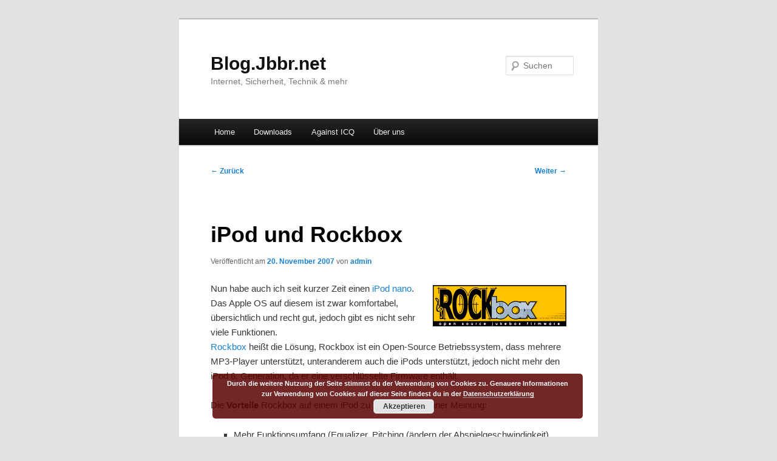

--- FILE ---
content_type: text/html; charset=UTF-8
request_url: https://blog.jbbr.net/2007/11/20/ipod-und-rockbox/
body_size: 9951
content:
<!DOCTYPE html>
<!--[if IE 6]><html
id=ie6 dir=ltr lang=de prefix="og: https://ogp.me/ns#">
<![endif]-->
<!--[if IE 7]><html
id=ie7 dir=ltr lang=de prefix="og: https://ogp.me/ns#">
<![endif]-->
<!--[if IE 8]><html
id=ie8 dir=ltr lang=de prefix="og: https://ogp.me/ns#">
<![endif]-->
<!--[if !(IE 6) & !(IE 7) & !(IE 8)]><!--><html
dir=ltr lang=de prefix="og: https://ogp.me/ns#">
<!--<![endif]--><head><meta
charset="UTF-8"><meta
name="viewport" content="width=device-width"><title>
iPod und Rockbox | Blog.Jbbr.netBlog.Jbbr.net</title><link rel=profile href="https://gmpg.org/xfn/11"><link
rel=stylesheet href=https://blog.jbbr.net/wp-content/cache/minify/0406d.css media=all><link
rel=pingback href=https://blog.jbbr.net/xmlrpc.php>
<!--[if lt IE 9]> <script src=https://blog.jbbr.net/wp-content/themes/twentyeleven/js/html5.js></script> <![endif]--><meta
name="description" content="Nun habe auch ich seit kurzer Zeit einen iPod nano. Das Apple OS auf diesem ist zwar komfortabel, übersichtlich und recht gut, jedoch gibt es nicht sehr viele Funktionen. Rockbox heißt die Lösung, Rockbox ist ein Open-Source Betriebssystem, dass mehrere MP3-Player unterstützt, unteranderem auch die iPods unterstützt, jedoch nicht mehr den iPod 6. Generation, da"><meta
name="robots" content="max-image-preview:large"><meta
name="keywords" content="alternative,apple,classic,clix,flac,i-pod,iphone,ipod,nano,ogg,operating system,os,rockbox,wecker"><link
rel=canonical href=https://blog.jbbr.net/2007/11/20/ipod-und-rockbox/ ><meta
name="generator" content="All in One SEO (AIOSEO) 4.7.5.1"><meta
property="og:locale" content="de_DE"><meta
property="og:site_name" content="Blog.Jbbr.net | Internet, Sicherheit, Technik &amp; mehr"><meta
property="og:type" content="article"><meta
property="og:title" content="iPod und Rockbox | Blog.Jbbr.net"><meta
property="og:description" content="Nun habe auch ich seit kurzer Zeit einen iPod nano. Das Apple OS auf diesem ist zwar komfortabel, übersichtlich und recht gut, jedoch gibt es nicht sehr viele Funktionen. Rockbox heißt die Lösung, Rockbox ist ein Open-Source Betriebssystem, dass mehrere MP3-Player unterstützt, unteranderem auch die iPods unterstützt, jedoch nicht mehr den iPod 6. Generation, da"><meta
property="og:url" content="https://blog.jbbr.net/2007/11/20/ipod-und-rockbox/"><meta
property="article:published_time" content="2007-11-20T15:33:58+00:00"><meta
property="article:modified_time" content="2008-01-03T12:54:20+00:00"><meta
name="twitter:card" content="summary"><meta
name="twitter:title" content="iPod und Rockbox | Blog.Jbbr.net"><meta
name="twitter:description" content="Nun habe auch ich seit kurzer Zeit einen iPod nano. Das Apple OS auf diesem ist zwar komfortabel, übersichtlich und recht gut, jedoch gibt es nicht sehr viele Funktionen. Rockbox heißt die Lösung, Rockbox ist ein Open-Source Betriebssystem, dass mehrere MP3-Player unterstützt, unteranderem auch die iPods unterstützt, jedoch nicht mehr den iPod 6. Generation, da"> <script type=application/ld+json class=aioseo-schema>{"@context":"https:\/\/schema.org","@graph":[{"@type":"Article","@id":"https:\/\/blog.jbbr.net\/2007\/11\/20\/ipod-und-rockbox\/#article","name":"iPod und Rockbox | Blog.Jbbr.net","headline":"iPod und Rockbox","author":{"@id":"https:\/\/blog.jbbr.net\/author\/admin\/#author"},"publisher":{"@id":"https:\/\/blog.jbbr.net\/#organization"},"image":{"@type":"ImageObject","url":"https:\/\/blog.jbbr.net\/wp-content\/2007\/11\/rockboxlogo.png","@id":"https:\/\/blog.jbbr.net\/2007\/11\/20\/ipod-und-rockbox\/#articleImage"},"datePublished":"2007-11-20T16:33:58+01:00","dateModified":"2008-01-03T13:54:20+01:00","inLanguage":"de-DE","mainEntityOfPage":{"@id":"https:\/\/blog.jbbr.net\/2007\/11\/20\/ipod-und-rockbox\/#webpage"},"isPartOf":{"@id":"https:\/\/blog.jbbr.net\/2007\/11\/20\/ipod-und-rockbox\/#webpage"},"articleSection":"Software &amp; Skripte, alternative, apple, classic, clix, flac, i-pod, iphone, ipod, nano, ogg, operating system, os, rockbox, wecker"},{"@type":"BreadcrumbList","@id":"https:\/\/blog.jbbr.net\/2007\/11\/20\/ipod-und-rockbox\/#breadcrumblist","itemListElement":[{"@type":"ListItem","@id":"https:\/\/blog.jbbr.net\/#listItem","position":1,"name":"Zu Hause","item":"https:\/\/blog.jbbr.net\/","nextItem":"https:\/\/blog.jbbr.net\/2007\/#listItem"},{"@type":"ListItem","@id":"https:\/\/blog.jbbr.net\/2007\/#listItem","position":2,"name":"2007","item":"https:\/\/blog.jbbr.net\/2007\/","nextItem":"https:\/\/blog.jbbr.net\/2007\/11\/#listItem","previousItem":"https:\/\/blog.jbbr.net\/#listItem"},{"@type":"ListItem","@id":"https:\/\/blog.jbbr.net\/2007\/11\/#listItem","position":3,"name":"November","item":"https:\/\/blog.jbbr.net\/2007\/11\/","nextItem":"https:\/\/blog.jbbr.net\/2007\/11\/20\/#listItem","previousItem":"https:\/\/blog.jbbr.net\/2007\/#listItem"},{"@type":"ListItem","@id":"https:\/\/blog.jbbr.net\/2007\/11\/20\/#listItem","position":4,"name":"20","item":"https:\/\/blog.jbbr.net\/2007\/11\/20\/","nextItem":"https:\/\/blog.jbbr.net\/2007\/11\/20\/ipod-und-rockbox\/#listItem","previousItem":"https:\/\/blog.jbbr.net\/2007\/11\/#listItem"},{"@type":"ListItem","@id":"https:\/\/blog.jbbr.net\/2007\/11\/20\/ipod-und-rockbox\/#listItem","position":5,"name":"iPod und Rockbox","previousItem":"https:\/\/blog.jbbr.net\/2007\/11\/20\/#listItem"}]},{"@type":"Organization","@id":"https:\/\/blog.jbbr.net\/#organization","name":"Blog.Jbbr.net","description":"Internet, Sicherheit, Technik & mehr","url":"https:\/\/blog.jbbr.net\/"},{"@type":"Person","@id":"https:\/\/blog.jbbr.net\/author\/admin\/#author","url":"https:\/\/blog.jbbr.net\/author\/admin\/","name":"admin"},{"@type":"WebPage","@id":"https:\/\/blog.jbbr.net\/2007\/11\/20\/ipod-und-rockbox\/#webpage","url":"https:\/\/blog.jbbr.net\/2007\/11\/20\/ipod-und-rockbox\/","name":"iPod und Rockbox | Blog.Jbbr.net","description":"Nun habe auch ich seit kurzer Zeit einen iPod nano. Das Apple OS auf diesem ist zwar komfortabel, \u00fcbersichtlich und recht gut, jedoch gibt es nicht sehr viele Funktionen. Rockbox hei\u00dft die L\u00f6sung, Rockbox ist ein Open-Source Betriebssystem, dass mehrere MP3-Player unterst\u00fctzt, unteranderem auch die iPods unterst\u00fctzt, jedoch nicht mehr den iPod 6. Generation, da","inLanguage":"de-DE","isPartOf":{"@id":"https:\/\/blog.jbbr.net\/#website"},"breadcrumb":{"@id":"https:\/\/blog.jbbr.net\/2007\/11\/20\/ipod-und-rockbox\/#breadcrumblist"},"author":{"@id":"https:\/\/blog.jbbr.net\/author\/admin\/#author"},"creator":{"@id":"https:\/\/blog.jbbr.net\/author\/admin\/#author"},"datePublished":"2007-11-20T16:33:58+01:00","dateModified":"2008-01-03T13:54:20+01:00"},{"@type":"WebSite","@id":"https:\/\/blog.jbbr.net\/#website","url":"https:\/\/blog.jbbr.net\/","name":"Blog.Jbbr.net","description":"Internet, Sicherheit, Technik & mehr","inLanguage":"de-DE","publisher":{"@id":"https:\/\/blog.jbbr.net\/#organization"}}]}</script> <link
rel=alternate type=application/rss+xml title="Blog.Jbbr.net &raquo; Feed" href=https://blog.jbbr.net/feed/ ><link
rel=alternate type=application/rss+xml title="Blog.Jbbr.net &raquo; Kommentar-Feed" href=https://blog.jbbr.net/comments/feed/ > <script>/*<![CDATA[*/window._wpemojiSettings={"baseUrl":"https:\/\/s.w.org\/images\/core\/emoji\/15.0.3\/72x72\/","ext":".png","svgUrl":"https:\/\/s.w.org\/images\/core\/emoji\/15.0.3\/svg\/","svgExt":".svg","source":{"concatemoji":"https:\/\/blog.jbbr.net\/wp-includes\/js\/wp-emoji-release.min.js?ver=6.7"}};
/*! This file is auto-generated */
!function(i,n){var o,s,e;function c(e){try{var t={supportTests:e,timestamp:(new Date).valueOf()};sessionStorage.setItem(o,JSON.stringify(t))}catch(e){}}function p(e,t,n){e.clearRect(0,0,e.canvas.width,e.canvas.height),e.fillText(t,0,0);var t=new Uint32Array(e.getImageData(0,0,e.canvas.width,e.canvas.height).data),r=(e.clearRect(0,0,e.canvas.width,e.canvas.height),e.fillText(n,0,0),new Uint32Array(e.getImageData(0,0,e.canvas.width,e.canvas.height).data));return t.every(function(e,t){return e===r[t]})}function u(e,t,n){switch(t){case"flag":return n(e,"\ud83c\udff3\ufe0f\u200d\u26a7\ufe0f","\ud83c\udff3\ufe0f\u200b\u26a7\ufe0f")?!1:!n(e,"\ud83c\uddfa\ud83c\uddf3","\ud83c\uddfa\u200b\ud83c\uddf3")&&!n(e,"\ud83c\udff4\udb40\udc67\udb40\udc62\udb40\udc65\udb40\udc6e\udb40\udc67\udb40\udc7f","\ud83c\udff4\u200b\udb40\udc67\u200b\udb40\udc62\u200b\udb40\udc65\u200b\udb40\udc6e\u200b\udb40\udc67\u200b\udb40\udc7f");case"emoji":return!n(e,"\ud83d\udc26\u200d\u2b1b","\ud83d\udc26\u200b\u2b1b")}return!1}function f(e,t,n){var r="undefined"!=typeof WorkerGlobalScope&&self instanceof WorkerGlobalScope?new OffscreenCanvas(300,150):i.createElement("canvas"),a=r.getContext("2d",{willReadFrequently:!0}),o=(a.textBaseline="top",a.font="600 32px Arial",{});return e.forEach(function(e){o[e]=t(a,e,n)}),o}function t(e){var t=i.createElement("script");t.src=e,t.defer=!0,i.head.appendChild(t)}"undefined"!=typeof Promise&&(o="wpEmojiSettingsSupports",s=["flag","emoji"],n.supports={everything:!0,everythingExceptFlag:!0},e=new Promise(function(e){i.addEventListener("DOMContentLoaded",e,{once:!0})}),new Promise(function(t){var n=function(){try{var e=JSON.parse(sessionStorage.getItem(o));if("object"==typeof e&&"number"==typeof e.timestamp&&(new Date).valueOf()<e.timestamp+604800&&"object"==typeof e.supportTests)return e.supportTests}catch(e){}return null}();if(!n){if("undefined"!=typeof Worker&&"undefined"!=typeof OffscreenCanvas&&"undefined"!=typeof URL&&URL.createObjectURL&&"undefined"!=typeof Blob)try{var e="postMessage("+f.toString()+"("+[JSON.stringify(s),u.toString(),p.toString()].join(",")+"));",r=new Blob([e],{type:"text/javascript"}),a=new Worker(URL.createObjectURL(r),{name:"wpTestEmojiSupports"});return void(a.onmessage=function(e){c(n=e.data),a.terminate(),t(n)})}catch(e){}c(n=f(s,u,p))}t(n)}).then(function(e){for(var t in e)n.supports[t]=e[t],n.supports.everything=n.supports.everything&&n.supports[t],"flag"!==t&&(n.supports.everythingExceptFlag=n.supports.everythingExceptFlag&&n.supports[t]);n.supports.everythingExceptFlag=n.supports.everythingExceptFlag&&!n.supports.flag,n.DOMReady=!1,n.readyCallback=function(){n.DOMReady=!0}}).then(function(){return e}).then(function(){var e;n.supports.everything||(n.readyCallback(),(e=n.source||{}).concatemoji?t(e.concatemoji):e.wpemoji&&e.twemoji&&(t(e.twemoji),t(e.wpemoji)))}))}((window,document),window._wpemojiSettings);/*]]>*/</script> <style id=wp-emoji-styles-inline-css>img.wp-smiley,img.emoji{display:inline !important;border:none !important;box-shadow:none !important;height:1em !important;width:1em !important;margin:0 0.07em !important;vertical-align:-0.1em !important;background:none !important;padding:0 !important}</style><link
rel=stylesheet href=https://blog.jbbr.net/wp-content/cache/minify/a5ff7.css media=all><style id=wp-block-library-theme-inline-css>.wp-block-audio :where(figcaption){color:#555;font-size:13px;text-align:center}.is-dark-theme .wp-block-audio :where(figcaption){color:#ffffffa6}.wp-block-audio{margin:0 0 1em}.wp-block-code{border:1px solid #ccc;border-radius:4px;font-family:Menlo,Consolas,monaco,monospace;padding:.8em 1em}.wp-block-embed :where(figcaption){color:#555;font-size:13px;text-align:center}.is-dark-theme .wp-block-embed :where(figcaption){color:#ffffffa6}.wp-block-embed{margin:0 0 1em}.blocks-gallery-caption{color:#555;font-size:13px;text-align:center}.is-dark-theme .blocks-gallery-caption{color:#ffffffa6}:root :where(.wp-block-image figcaption){color:#555;font-size:13px;text-align:center}.is-dark-theme :root :where(.wp-block-image figcaption){color:#ffffffa6}.wp-block-image{margin:0 0 1em}.wp-block-pullquote{border-bottom:4px solid;border-top:4px solid;color:currentColor;margin-bottom:1.75em}.wp-block-pullquote cite,.wp-block-pullquote footer,.wp-block-pullquote__citation{color:currentColor;font-size:.8125em;font-style:normal;text-transform:uppercase}.wp-block-quote{border-left:.25em solid;margin:0 0 1.75em;padding-left:1em}.wp-block-quote cite,.wp-block-quote footer{color:currentColor;font-size:.8125em;font-style:normal;position:relative}.wp-block-quote:where(.has-text-align-right){border-left:none;border-right:.25em solid;padding-left:0;padding-right:1em}.wp-block-quote:where(.has-text-align-center){border:none;padding-left:0}.wp-block-quote.is-large,.wp-block-quote.is-style-large,.wp-block-quote:where(.is-style-plain){border:none}.wp-block-search .wp-block-search__label{font-weight:700}.wp-block-search__button{border:1px solid #ccc;padding:.375em .625em}:where(.wp-block-group.has-background){padding:1.25em 2.375em}.wp-block-separator.has-css-opacity{opacity:.4}.wp-block-separator{border:none;border-bottom:2px solid;margin-left:auto;margin-right:auto}.wp-block-separator.has-alpha-channel-opacity{opacity:1}.wp-block-separator:not(.is-style-wide):not(.is-style-dots){width:100px}.wp-block-separator.has-background:not(.is-style-dots){border-bottom:none;height:1px}.wp-block-separator.has-background:not(.is-style-wide):not(.is-style-dots){height:2px}.wp-block-table{margin:0 0 1em}.wp-block-table td,.wp-block-table th{word-break:normal}.wp-block-table :where(figcaption){color:#555;font-size:13px;text-align:center}.is-dark-theme .wp-block-table :where(figcaption){color:#ffffffa6}.wp-block-video :where(figcaption){color:#555;font-size:13px;text-align:center}.is-dark-theme .wp-block-video :where(figcaption){color:#ffffffa6}.wp-block-video{margin:0 0 1em}:root :where(.wp-block-template-part.has-background){margin-bottom:0;margin-top:0;padding:1.25em 2.375em}</style><style id=classic-theme-styles-inline-css>/*! This file is auto-generated */
.wp-block-button__link{color:#fff;background-color:#32373c;border-radius:9999px;box-shadow:none;text-decoration:none;padding:calc(.667em + 2px) calc(1.333em + 2px);font-size:1.125em}.wp-block-file__button{background:#32373c;color:#fff;text-decoration:none}</style><style id=global-styles-inline-css>/*<![CDATA[*/:root{--wp--preset--aspect-ratio--square:1;--wp--preset--aspect-ratio--4-3:4/3;--wp--preset--aspect-ratio--3-4:3/4;--wp--preset--aspect-ratio--3-2:3/2;--wp--preset--aspect-ratio--2-3:2/3;--wp--preset--aspect-ratio--16-9:16/9;--wp--preset--aspect-ratio--9-16:9/16;--wp--preset--color--black:#000;--wp--preset--color--cyan-bluish-gray:#abb8c3;--wp--preset--color--white:#fff;--wp--preset--color--pale-pink:#f78da7;--wp--preset--color--vivid-red:#cf2e2e;--wp--preset--color--luminous-vivid-orange:#ff6900;--wp--preset--color--luminous-vivid-amber:#fcb900;--wp--preset--color--light-green-cyan:#7bdcb5;--wp--preset--color--vivid-green-cyan:#00d084;--wp--preset--color--pale-cyan-blue:#8ed1fc;--wp--preset--color--vivid-cyan-blue:#0693e3;--wp--preset--color--vivid-purple:#9b51e0;--wp--preset--color--blue:#1982d1;--wp--preset--color--dark-gray:#373737;--wp--preset--color--medium-gray:#666;--wp--preset--color--light-gray:#e2e2e2;--wp--preset--gradient--vivid-cyan-blue-to-vivid-purple:linear-gradient(135deg,rgba(6,147,227,1) 0%,rgb(155,81,224) 100%);--wp--preset--gradient--light-green-cyan-to-vivid-green-cyan:linear-gradient(135deg,rgb(122,220,180) 0%,rgb(0,208,130) 100%);--wp--preset--gradient--luminous-vivid-amber-to-luminous-vivid-orange:linear-gradient(135deg,rgba(252,185,0,1) 0%,rgba(255,105,0,1) 100%);--wp--preset--gradient--luminous-vivid-orange-to-vivid-red:linear-gradient(135deg,rgba(255,105,0,1) 0%,rgb(207,46,46) 100%);--wp--preset--gradient--very-light-gray-to-cyan-bluish-gray:linear-gradient(135deg,rgb(238,238,238) 0%,rgb(169,184,195) 100%);--wp--preset--gradient--cool-to-warm-spectrum:linear-gradient(135deg,rgb(74,234,220) 0%,rgb(151,120,209) 20%,rgb(207,42,186) 40%,rgb(238,44,130) 60%,rgb(251,105,98) 80%,rgb(254,248,76) 100%);--wp--preset--gradient--blush-light-purple:linear-gradient(135deg,rgb(255,206,236) 0%,rgb(152,150,240) 100%);--wp--preset--gradient--blush-bordeaux:linear-gradient(135deg,rgb(254,205,165) 0%,rgb(254,45,45) 50%,rgb(107,0,62) 100%);--wp--preset--gradient--luminous-dusk:linear-gradient(135deg,rgb(255,203,112) 0%,rgb(199,81,192) 50%,rgb(65,88,208) 100%);--wp--preset--gradient--pale-ocean:linear-gradient(135deg,rgb(255,245,203) 0%,rgb(182,227,212) 50%,rgb(51,167,181) 100%);--wp--preset--gradient--electric-grass:linear-gradient(135deg,rgb(202,248,128) 0%,rgb(113,206,126) 100%);--wp--preset--gradient--midnight:linear-gradient(135deg,rgb(2,3,129) 0%,rgb(40,116,252) 100%);--wp--preset--font-size--small:13px;--wp--preset--font-size--medium:20px;--wp--preset--font-size--large:36px;--wp--preset--font-size--x-large:42px;--wp--preset--spacing--20:0.44rem;--wp--preset--spacing--30:0.67rem;--wp--preset--spacing--40:1rem;--wp--preset--spacing--50:1.5rem;--wp--preset--spacing--60:2.25rem;--wp--preset--spacing--70:3.38rem;--wp--preset--spacing--80:5.06rem;--wp--preset--shadow--natural:6px 6px 9px rgba(0, 0, 0, 0.2);--wp--preset--shadow--deep:12px 12px 50px rgba(0, 0, 0, 0.4);--wp--preset--shadow--sharp:6px 6px 0px rgba(0, 0, 0, 0.2);--wp--preset--shadow--outlined:6px 6px 0px -3px rgba(255, 255, 255, 1), 6px 6px rgba(0, 0, 0, 1);--wp--preset--shadow--crisp:6px 6px 0px rgba(0, 0, 0, 1)}:where(.is-layout-flex){gap:0.5em}:where(.is-layout-grid){gap:0.5em}body .is-layout-flex{display:flex}.is-layout-flex{flex-wrap:wrap;align-items:center}.is-layout-flex>:is(*,div){margin:0}body .is-layout-grid{display:grid}.is-layout-grid>:is(*,div){margin:0}:where(.wp-block-columns.is-layout-flex){gap:2em}:where(.wp-block-columns.is-layout-grid){gap:2em}:where(.wp-block-post-template.is-layout-flex){gap:1.25em}:where(.wp-block-post-template.is-layout-grid){gap:1.25em}.has-black-color{color:var(--wp--preset--color--black) !important}.has-cyan-bluish-gray-color{color:var(--wp--preset--color--cyan-bluish-gray) !important}.has-white-color{color:var(--wp--preset--color--white) !important}.has-pale-pink-color{color:var(--wp--preset--color--pale-pink) !important}.has-vivid-red-color{color:var(--wp--preset--color--vivid-red) !important}.has-luminous-vivid-orange-color{color:var(--wp--preset--color--luminous-vivid-orange) !important}.has-luminous-vivid-amber-color{color:var(--wp--preset--color--luminous-vivid-amber) !important}.has-light-green-cyan-color{color:var(--wp--preset--color--light-green-cyan) !important}.has-vivid-green-cyan-color{color:var(--wp--preset--color--vivid-green-cyan) !important}.has-pale-cyan-blue-color{color:var(--wp--preset--color--pale-cyan-blue) !important}.has-vivid-cyan-blue-color{color:var(--wp--preset--color--vivid-cyan-blue) !important}.has-vivid-purple-color{color:var(--wp--preset--color--vivid-purple) !important}.has-black-background-color{background-color:var(--wp--preset--color--black) !important}.has-cyan-bluish-gray-background-color{background-color:var(--wp--preset--color--cyan-bluish-gray) !important}.has-white-background-color{background-color:var(--wp--preset--color--white) !important}.has-pale-pink-background-color{background-color:var(--wp--preset--color--pale-pink) !important}.has-vivid-red-background-color{background-color:var(--wp--preset--color--vivid-red) !important}.has-luminous-vivid-orange-background-color{background-color:var(--wp--preset--color--luminous-vivid-orange) !important}.has-luminous-vivid-amber-background-color{background-color:var(--wp--preset--color--luminous-vivid-amber) !important}.has-light-green-cyan-background-color{background-color:var(--wp--preset--color--light-green-cyan) !important}.has-vivid-green-cyan-background-color{background-color:var(--wp--preset--color--vivid-green-cyan) !important}.has-pale-cyan-blue-background-color{background-color:var(--wp--preset--color--pale-cyan-blue) !important}.has-vivid-cyan-blue-background-color{background-color:var(--wp--preset--color--vivid-cyan-blue) !important}.has-vivid-purple-background-color{background-color:var(--wp--preset--color--vivid-purple) !important}.has-black-border-color{border-color:var(--wp--preset--color--black) !important}.has-cyan-bluish-gray-border-color{border-color:var(--wp--preset--color--cyan-bluish-gray) !important}.has-white-border-color{border-color:var(--wp--preset--color--white) !important}.has-pale-pink-border-color{border-color:var(--wp--preset--color--pale-pink) !important}.has-vivid-red-border-color{border-color:var(--wp--preset--color--vivid-red) !important}.has-luminous-vivid-orange-border-color{border-color:var(--wp--preset--color--luminous-vivid-orange) !important}.has-luminous-vivid-amber-border-color{border-color:var(--wp--preset--color--luminous-vivid-amber) !important}.has-light-green-cyan-border-color{border-color:var(--wp--preset--color--light-green-cyan) !important}.has-vivid-green-cyan-border-color{border-color:var(--wp--preset--color--vivid-green-cyan) !important}.has-pale-cyan-blue-border-color{border-color:var(--wp--preset--color--pale-cyan-blue) !important}.has-vivid-cyan-blue-border-color{border-color:var(--wp--preset--color--vivid-cyan-blue) !important}.has-vivid-purple-border-color{border-color:var(--wp--preset--color--vivid-purple) !important}.has-vivid-cyan-blue-to-vivid-purple-gradient-background{background:var(--wp--preset--gradient--vivid-cyan-blue-to-vivid-purple) !important}.has-light-green-cyan-to-vivid-green-cyan-gradient-background{background:var(--wp--preset--gradient--light-green-cyan-to-vivid-green-cyan) !important}.has-luminous-vivid-amber-to-luminous-vivid-orange-gradient-background{background:var(--wp--preset--gradient--luminous-vivid-amber-to-luminous-vivid-orange) !important}.has-luminous-vivid-orange-to-vivid-red-gradient-background{background:var(--wp--preset--gradient--luminous-vivid-orange-to-vivid-red) !important}.has-very-light-gray-to-cyan-bluish-gray-gradient-background{background:var(--wp--preset--gradient--very-light-gray-to-cyan-bluish-gray) !important}.has-cool-to-warm-spectrum-gradient-background{background:var(--wp--preset--gradient--cool-to-warm-spectrum) !important}.has-blush-light-purple-gradient-background{background:var(--wp--preset--gradient--blush-light-purple) !important}.has-blush-bordeaux-gradient-background{background:var(--wp--preset--gradient--blush-bordeaux) !important}.has-luminous-dusk-gradient-background{background:var(--wp--preset--gradient--luminous-dusk) !important}.has-pale-ocean-gradient-background{background:var(--wp--preset--gradient--pale-ocean) !important}.has-electric-grass-gradient-background{background:var(--wp--preset--gradient--electric-grass) !important}.has-midnight-gradient-background{background:var(--wp--preset--gradient--midnight) !important}.has-small-font-size{font-size:var(--wp--preset--font-size--small) !important}.has-medium-font-size{font-size:var(--wp--preset--font-size--medium) !important}.has-large-font-size{font-size:var(--wp--preset--font-size--large) !important}.has-x-large-font-size{font-size:var(--wp--preset--font-size--x-large) !important}:where(.wp-block-post-template.is-layout-flex){gap:1.25em}:where(.wp-block-post-template.is-layout-grid){gap:1.25em}:where(.wp-block-columns.is-layout-flex){gap:2em}:where(.wp-block-columns.is-layout-grid){gap:2em}:root :where(.wp-block-pullquote){font-size:1.5em;line-height:1.6}/*]]>*/</style><link
rel=stylesheet href=https://blog.jbbr.net/wp-content/cache/minify/95970.css media=all> <script>function w3tc_load_js(u){var d=document,p=d.getElementsByTagName('HEAD')[0],c=d.createElement('script');c.src=u;p.appendChild(c);}</script><script>w3tc_load_js('https://blog.jbbr.net/wp-content/cache/minify/818c0.js');</script> <link
rel=https://api.w.org/ href=https://blog.jbbr.net/wp-json/ ><link
rel=alternate title=JSON type=application/json href=https://blog.jbbr.net/wp-json/wp/v2/posts/311><link
rel=EditURI type=application/rsd+xml title=RSD href=https://blog.jbbr.net/xmlrpc.php?rsd><meta
name="generator" content="WordPress 6.7"><link
rel=shortlink href='https://blog.jbbr.net/?p=311'><link
rel=alternate title="oEmbed (JSON)" type=application/json+oembed href="https://blog.jbbr.net/wp-json/oembed/1.0/embed?url=https%3A%2F%2Fblog.jbbr.net%2F2007%2F11%2F20%2Fipod-und-rockbox%2F"><link
rel=alternate title="oEmbed (XML)" type=text/xml+oembed href="https://blog.jbbr.net/wp-json/oembed/1.0/embed?url=https%3A%2F%2Fblog.jbbr.net%2F2007%2F11%2F20%2Fipod-und-rockbox%2F&#038;format=xml">
 <script>var _paq=_paq||[];_paq.push(['trackPageView']);_paq.push(['enableLinkTracking']);(function(){var u="https://piwik.jbbr.net/";_paq.push(['setTrackerUrl',u+'piwik.php']);_paq.push(['setSiteId','1']);var d=document,g=d.createElement('script'),s=d.getElementsByTagName('script')[0];g.type='text/javascript';g.async=true;g.defer=true;g.src=u+'piwik.js';s.parentNode.insertBefore(g,s);})();</script> <noscript><p><img
src="https://piwik.jbbr.net/piwik.php?idsite=1&amp;rec=1" style=border:0; alt></p></noscript></head><body
class="post-template-default single single-post postid-311 single-format-standard wp-embed-responsive singular one-column content"><div
id=page class=hfeed><header
id=branding role=banner><hgroup><h1 id="site-title"><span><a
href=https://blog.jbbr.net/ rel=home>Blog.Jbbr.net</a></span></h1><h2 id="site-description">Internet, Sicherheit, Technik &amp; mehr</h2></hgroup><form
method=get id=searchform action=https://blog.jbbr.net/ >
<label
for=s class=assistive-text>Suchen</label>
<input
type=text class=field name=s id=s placeholder=Suchen>
<input
type=submit class=submit name=submit id=searchsubmit value=Suchen></form><nav
id=access role=navigation><h3 class="assistive-text">Hauptmenü</h3><div
class=skip-link><a
class=assistive-text href=#content>Zum Inhalt wechseln</a></div><div
class=menu-topmenue-container><ul
id=menu-topmenue class=menu><li
id=menu-item-1077720 class="menu-item menu-item-type-custom menu-item-object-custom menu-item-home menu-item-1077720"><a
href=https://blog.jbbr.net/ >Home</a></li>
<li
id=menu-item-1077723 class="menu-item menu-item-type-post_type menu-item-object-page menu-item-1077723"><a
href=https://blog.jbbr.net/downloads/ >Downloads</a></li>
<li
id=menu-item-1077724 class="menu-item menu-item-type-post_type menu-item-object-page menu-item-1077724"><a
href=https://blog.jbbr.net/against-icq/ >Against ICQ</a></li>
<li
id=menu-item-1077731 class="menu-item menu-item-type-post_type menu-item-object-page menu-item-1077731"><a
href=https://blog.jbbr.net/about/ >Über uns</a></li></ul></div></nav></header><div
id=main><div
id=primary><div
id=content role=main><nav
id=nav-single><h3 class="assistive-text">Beitragsnavigation</h3>
<span
class=nav-previous><a
href=https://blog.jbbr.net/2007/11/18/ruby-ubuntu-lampp-control/ rel=prev><span
class=meta-nav>&larr;</span> Zurück</a></span>
<span
class=nav-next><a
href=https://blog.jbbr.net/2007/12/03/poker-chiptricks/ rel=next>Weiter <span
class=meta-nav>&rarr;</span></a></span></nav><article
id=post-311 class="post-311 post type-post status-publish format-standard hentry category-softwareandscripts tag-alternative tag-apple tag-classic tag-clix tag-flac tag-i-pod tag-iphone tag-ipod tag-nano tag-ogg tag-operating-system tag-os tag-rockbox tag-wecker"><header
class=entry-header><h1 class="entry-title">iPod und Rockbox</h1><div
class=entry-meta>
<span
class=sep>Veröffentlicht am </span><a
href=https://blog.jbbr.net/2007/11/20/ipod-und-rockbox/ title=16:33 rel=bookmark><time
class=entry-date datetime=2007-11-20T16:33:58+01:00>20. November 2007</time></a><span
class=by-author> <span
class=sep> von </span> <span
class="author vcard"><a
class="url fn n" href=https://blog.jbbr.net/author/admin/ title="Alle Beiträge von admin anzeigen" rel=author>admin</a></span></span></div></header><div
class=entry-content>
<!--mfunc include_once('/var/www/clients/client2/web57/web/wp-content/plugins/ad-injection/adshow.php') --><!--/mfunc--><p><img
decoding=async src=https://blog.jbbr.net/wp-content/2007/11/rockboxlogo.png alt=ROCKBox align=right>Nun habe auch ich seit kurzer Zeit einen <a href="https://de.wikipedia.org/wiki/Bild:IPod_Nano_in_its_Dock.jpg" target=_blank>iPod nano</a>. Das Apple OS auf diesem ist zwar komfortabel, übersichtlich und recht gut, jedoch gibt es nicht sehr viele Funktionen.<br>
<a
href=http://www.rockbox.org/ target=_blank> Rockbox</a> heißt die Lösung, Rockbox ist ein Open-Source Betriebssystem, dass mehrere MP3-Player unterstützt, unteranderem auch die iPods unterstützt, jedoch nicht mehr den iPod 6. Generation, da er eine verschlüsselte Firmware enthält.</p><p><span
id=more-311></span>Die <strong>Vorteile</strong> Rockbox auf einem iPod zu nutzen sind meiner Meinung:</p><ul>
<li>Mehr Funktionsumfang (Equalizer, Pitching (ändern der Abspielgeschwindigkeit), <a href="https://de.wikipedia.org/wiki/Gapless_Playback" target=_blank>Gapless Playback</a>, und viele Einstellungsmöglichkeiten)</li>
<li>viele Codecs (Ogg, MP3, WMA, WAV, etc)</li>
<li>unabhängig von iTunes, kann mit jedem Computer synchronisiert werden</li>
<li>einsehbarer und veränderbarer Code</li>
<li>viele Spiele 😉 u.a. ein Clone des PC Spiels Doom, Bubbles (Clone von Frozen Bubbles), Snake 1 &amp; 2</li>
<li>verschiedene <a
href=http://www.rockbox.org/twiki/bin/view/Main/WpsIpodNano#Brownstone target=_blank>Themes</a></li></ul><p><strong>Nachteile:</strong></p><ul>
<li> nicht so übersichtlich (nicht so intuitive Steuerung)</li>
<li>angeblich kürzere Akkulaufzeit (werde ich noch prüfen)</li></ul><p>Die <a
href=http://www.rockbox.org/manual.shtml target=_blank>Installation</a> des neuen Betriebssystems erfolgt mittels Konsole und ist relativ unkompliziert.<br>
Ich habe nun Rockbox schon drei Tage auf meinem iPod nano und finde folgende Optionen interessant;</p><ul>
<li>Wecker: an meinen Boxen angeschlossen, kann ich mich morgens mit Musik wecken lassen</li>
<li>wenn Kopfhörer aus der Buchse gezogen werden wird die Wiedergabe pausiert, bis die Kopfhörer wieder angesteckt werden</li>
<li>Ruhezustand: nach vorgegebener  Zeit schaltet sich der iPod automatisch aus</li></ul><p>Im Moment arbeite ich an einem eigenen Design, welches aber noch nicht fertig ist, es wird auf <a
href=http://www.rockbox.org/twiki/bin/view/Main/WpsIpodNano#Aqua_Clix target=_blank>Aqua Clix</a> basieren.</p><p><strong>Links</strong></p><ul>
<li><a
href=http://www.rockbox.org/ target=_blank> Rockbox.org</a></li>
<li><a
href=http://www.rockbox.org/twiki/bin/view/Main/WpsIpodNano#Brownstone target=_blank>Themes</a></li></ul><div
style=margin-bottom:10px;><center><div
class="GARD gard_async_mode" id=google-ads-OB6P ><script async=async src=//pagead2.googlesyndication.com/pagead/js/adsbygoogle.js></script><div
id=GARDasync_OB6P></div><script >(adsbygoogle=window.adsbygoogle||[]).push({});</script></div><script>adUnit=document.getElementById("google-ads-OB6P");adWidth=adUnit.offsetWidth;if(adWidth>=999999){}else if(adWidth>=728){document.getElementById("GARDasync_OB6P").innerHTML="<ins class=\"adsbygoogle\" style=\"width:728px;height:90px;display:block;\" data-ad-client=\"ca-pub-2674891220639352\" data-ad-slot=\"5993228226\"></ins>";}else if(adWidth>=468){document.getElementById("GARDasync_OB6P").innerHTML="<ins class=\"adsbygoogle\" style=\"width:468px;height:60px;display:block;\" data-ad-client=\"ca-pub-2674891220639352\" data-ad-slot=\"5993228226\"></ins>";}else if(adWidth>=320){document.getElementById("GARDasync_OB6P").innerHTML="<ins class=\"adsbygoogle\" style=\"width:320px;height:100px;display:block;\" data-ad-client=\"ca-pub-2674891220639352\" data-ad-slot=\"5993228226\"></ins>";}else if(adWidth>=320){document.getElementById("GARDasync_OB6P").innerHTML="<ins class=\"adsbygoogle\" style=\"width:320px;height:50px;display:block;\" data-ad-client=\"ca-pub-2674891220639352\" data-ad-slot=\"5993228226\"></ins>";}else if(adWidth>=234){document.getElementById("GARDasync_OB6P").innerHTML="<ins class=\"adsbygoogle\" style=\"width:234px;height:60px;display:block;\" data-ad-client=\"ca-pub-2674891220639352\" data-ad-slot=\"5993228226\"></ins>";}else if(adWidth>=200){document.getElementById("GARDasync_OB6P").innerHTML="<ins class=\"adsbygoogle\" style=\"width:200px;height:200px;display:block;\" data-ad-client=\"ca-pub-2674891220639352\" data-ad-slot=\"5993228226\"></ins>";}else if(adWidth>=728){document.getElementById("GARDasync_OB6P").innerHTML="<ins class=\"adsbygoogle\" style=\"width:728px;height:15px;display:block;\" data-ad-client=\"ca-pub-2674891220639352\" data-ad-slot=\"5993228226\"></ins>";}else if(adWidth>=468){document.getElementById("GARDasync_OB6P").innerHTML="<ins class=\"adsbygoogle\" style=\"width:468px;height:15px;display:block;\" data-ad-client=\"ca-pub-2674891220639352\" data-ad-slot=\"5993228226\"></ins>";}else if(adWidth>=200){document.getElementById("GARDasync_OB6P").innerHTML="<ins class=\"adsbygoogle\" style=\"width:200px;height:90px;display:block;\" data-ad-client=\"ca-pub-2674891220639352\" data-ad-slot=\"5993228226\"></ins>";}</script></center></div><div
class='yarpp yarpp-related yarpp-related-website yarpp-template-list'><strong>Ähnliche Beiträge:</strong><ul>
<li><a
href=https://blog.jbbr.net/2009/01/25/ipod-ohne-itunes-musik-von-fremden-ipods-kopieren/ rel=bookmark title="iPod ohne iTunes &#8211; Musik von fremden iPods kopieren">iPod ohne iTunes &#8211; Musik von fremden iPods kopieren</a> <small>Schonmal versucht vom iPod eines Bekannten Musik in die eigene...</small></li>
<li><a
href=https://blog.jbbr.net/2008/12/22/liquidcd-brennprogramm/ rel=bookmark title="LiquidCD 2.0 &#8211; Kostenloses Brennprogramm für Musik, Videos und Daten">LiquidCD 2.0 &#8211; Kostenloses Brennprogramm für Musik, Videos und Daten</a> <small>Im &#8222;Cool OSX Apps&#8220; Blog habe ich das Programm &#8222;LiquidCD...</small></li></ul></div></div><footer
class=entry-meta>
Dieser Eintrag wurde veröffentlicht in <a
href=https://blog.jbbr.net/category/softwareandscripts/ rel="category tag">Software &amp; Skripte</a> von <a
href=https://blog.jbbr.net/author/admin/ >admin</a>. Setze ein Lesezeichen zum <a
href=https://blog.jbbr.net/2007/11/20/ipod-und-rockbox/ title="Permalink zu iPod und Rockbox" rel=bookmark>Permalink</a>.</footer></article><div
id=comments></div></div></div></div><footer
id=colophon><div
id=supplementary class=three><div
id=first class=widget-area role=complementary><aside
id=search-2 class="widget widget_search"><form
method=get id=searchform action=https://blog.jbbr.net/ >
<label
for=s class=assistive-text>Suchen</label>
<input
type=text class=field name=s id=s placeholder=Suchen>
<input
type=submit class=submit name=submit id=searchsubmit value=Suchen></form></aside><aside
id=nav_menu-4 class="widget widget_nav_menu"><h3 class="widget-title">Seiten</h3><div
class=menu-bottom-menue-container><ul
id=menu-bottom-menue class=menu><li
id=menu-item-1077790 class="menu-item menu-item-type-post_type menu-item-object-page menu-item-1077790"><a
href=https://blog.jbbr.net/impressum/ >Impressum</a></li>
<li
id=menu-item-1077947 class="menu-item menu-item-type-post_type menu-item-object-page menu-item-privacy-policy menu-item-1077947"><a
rel=privacy-policy href=https://blog.jbbr.net/datenschutzerklaerung/ >Datenschutzerklärung</a></li></ul></div></aside></div><div
id=second class=widget-area role=complementary><aside
id=meta-2 class="widget widget_meta"><h3 class="widget-title">Benutzerfunktionen</h3><ul>
<li><a
href=https://blog.jbbr.net/wp-admin-mylogin/ >Anmelden</a></li>
<li><a
href=https://blog.jbbr.net/feed/ >Feed der Einträge</a></li>
<li><a
href=https://blog.jbbr.net/comments/feed/ >Kommentare-Feed</a></li><li><a
href=https://de.wordpress.org/ >WordPress.org</a></li></ul></aside></div><div
id=third class=widget-area role=complementary><aside
id=archives-2 class="widget widget_archive"><h3 class="widget-title">Archive</h3>		<label
class=screen-reader-text for=archives-dropdown-2>Archive</label>
<select
id=archives-dropdown-2 name=archive-dropdown><option
value>Monat auswählen</option><option
value=https://blog.jbbr.net/2012/02/ > Februar 2012</option><option
value=https://blog.jbbr.net/2011/10/ > Oktober 2011</option><option
value=https://blog.jbbr.net/2011/05/ > Mai 2011</option><option
value=https://blog.jbbr.net/2011/04/ > April 2011</option><option
value=https://blog.jbbr.net/2011/02/ > Februar 2011</option><option
value=https://blog.jbbr.net/2010/08/ > August 2010</option><option
value=https://blog.jbbr.net/2010/03/ > März 2010</option><option
value=https://blog.jbbr.net/2010/02/ > Februar 2010</option><option
value=https://blog.jbbr.net/2009/11/ > November 2009</option><option
value=https://blog.jbbr.net/2009/07/ > Juli 2009</option><option
value=https://blog.jbbr.net/2009/05/ > Mai 2009</option><option
value=https://blog.jbbr.net/2009/04/ > April 2009</option><option
value=https://blog.jbbr.net/2009/03/ > März 2009</option><option
value=https://blog.jbbr.net/2009/02/ > Februar 2009</option><option
value=https://blog.jbbr.net/2009/01/ > Januar 2009</option><option
value=https://blog.jbbr.net/2008/12/ > Dezember 2008</option><option
value=https://blog.jbbr.net/2008/10/ > Oktober 2008</option><option
value=https://blog.jbbr.net/2008/09/ > September 2008</option><option
value=https://blog.jbbr.net/2008/08/ > August 2008</option><option
value=https://blog.jbbr.net/2008/07/ > Juli 2008</option><option
value=https://blog.jbbr.net/2008/06/ > Juni 2008</option><option
value=https://blog.jbbr.net/2008/05/ > Mai 2008</option><option
value=https://blog.jbbr.net/2008/04/ > April 2008</option><option
value=https://blog.jbbr.net/2008/03/ > März 2008</option><option
value=https://blog.jbbr.net/2008/02/ > Februar 2008</option><option
value=https://blog.jbbr.net/2008/01/ > Januar 2008</option><option
value=https://blog.jbbr.net/2007/12/ > Dezember 2007</option><option
value=https://blog.jbbr.net/2007/11/ > November 2007</option><option
value=https://blog.jbbr.net/2007/10/ > Oktober 2007</option><option
value=https://blog.jbbr.net/2007/09/ > September 2007</option><option
value=https://blog.jbbr.net/2007/08/ > August 2007</option><option
value=https://blog.jbbr.net/2007/07/ > Juli 2007</option><option
value=https://blog.jbbr.net/2007/06/ > Juni 2007</option><option
value=https://blog.jbbr.net/2007/05/ > Mai 2007</option><option
value=https://blog.jbbr.net/2007/04/ > April 2007</option><option
value=https://blog.jbbr.net/2007/03/ > März 2007</option><option
value=https://blog.jbbr.net/2007/02/ > Februar 2007</option><option
value=https://blog.jbbr.net/2007/01/ > Januar 2007</option><option
value=https://blog.jbbr.net/2006/12/ > Dezember 2006</option><option
value=https://blog.jbbr.net/2006/09/ > September 2006</option><option
value=https://blog.jbbr.net/2006/08/ > August 2006</option><option
value=https://blog.jbbr.net/2006/06/ > Juni 2006</option><option
value=https://blog.jbbr.net/2006/05/ > Mai 2006</option></select> <script>(function(){var dropdown=document.getElementById("archives-dropdown-2");function onSelectChange(){if(dropdown.options[dropdown.selectedIndex].value!==''){document.location.href=this.options[this.selectedIndex].value;}}
dropdown.onchange=onSelectChange;})();</script> </aside></div></div><div
id=site-generator>
<a
class=privacy-policy-link href=https://blog.jbbr.net/datenschutzerklaerung/ rel=privacy-policy>Datenschutzerklärung</a><span
role=separator aria-hidden=true></span>		<a
href=https://de.wordpress.org/ class=imprint title="Semantic Personal Publishing Platform">
Stolz präsentiert von WordPress	</a></div></footer></div> <script>w3tc_load_js('https://blog.jbbr.net/wp-content/cache/minify/7f819.js');</script> <script id=eucookielaw-scripts-js-extra>var eucookielaw_data={"euCookieSet":"","autoBlock":"0","expireTimer":"60","scrollConsent":"0","networkShareURL":"","isCookiePage":"","isRefererWebsite":""};</script> <script>w3tc_load_js('https://blog.jbbr.net/wp-content/cache/minify/12e73.js');</script> <div
class="pea_cook_wrapper pea_cook_bottomcenter" style="color:#FFFFFF;background:rgb(91,0,0);background: rgba(91,0,0,0.85);"><p>Durch die weitere Nutzung der Seite stimmst du der Verwendung von Cookies zu. Genauere Informationen zur Verwendung von Cookies auf dieser Seite findest du in der <a
style=color:#FFFFFF; href=https://blog.jbbr.net/datenschutzerklaerung/ id=fom>Datenschutzerklärung</a> <button
id=pea_cook_btn class=pea_cook_btn>Akzeptieren</button></p></div><div
class=pea_cook_more_info_popover><div
class=pea_cook_more_info_popover_inner style="color:#FFFFFF;background-color: rgba(91,0,0,0.9);"><p>Die Cookie-Einstellungen auf dieser Website sind auf "Cookies zulassen" eingestellt, um das beste Surferlebnis zu ermöglichen. Wenn du diese Website ohne Änderung der Cookie-Einstellungen verwendest oder auf "Akzeptieren" klickst, erklärst du sich damit einverstanden.</p><p><a
style=color:#FFFFFF; href=# id=pea_close>Schließen</a></p></div></div><script defer src="https://static.cloudflareinsights.com/beacon.min.js/vcd15cbe7772f49c399c6a5babf22c1241717689176015" integrity="sha512-ZpsOmlRQV6y907TI0dKBHq9Md29nnaEIPlkf84rnaERnq6zvWvPUqr2ft8M1aS28oN72PdrCzSjY4U6VaAw1EQ==" data-cf-beacon='{"version":"2024.11.0","token":"7373008fbd7747bb8095bcf6a733a0a6","r":1,"server_timing":{"name":{"cfCacheStatus":true,"cfEdge":true,"cfExtPri":true,"cfL4":true,"cfOrigin":true,"cfSpeedBrain":true},"location_startswith":null}}' crossorigin="anonymous"></script>
</body></html>

--- FILE ---
content_type: text/html; charset=utf-8
request_url: https://www.google.com/recaptcha/api2/aframe
body_size: 268
content:
<!DOCTYPE HTML><html><head><meta http-equiv="content-type" content="text/html; charset=UTF-8"></head><body><script nonce="kZv7TBMuWDQnu2dPDsT-lA">/** Anti-fraud and anti-abuse applications only. See google.com/recaptcha */ try{var clients={'sodar':'https://pagead2.googlesyndication.com/pagead/sodar?'};window.addEventListener("message",function(a){try{if(a.source===window.parent){var b=JSON.parse(a.data);var c=clients[b['id']];if(c){var d=document.createElement('img');d.src=c+b['params']+'&rc='+(localStorage.getItem("rc::a")?sessionStorage.getItem("rc::b"):"");window.document.body.appendChild(d);sessionStorage.setItem("rc::e",parseInt(sessionStorage.getItem("rc::e")||0)+1);localStorage.setItem("rc::h",'1769331260053');}}}catch(b){}});window.parent.postMessage("_grecaptcha_ready", "*");}catch(b){}</script></body></html>